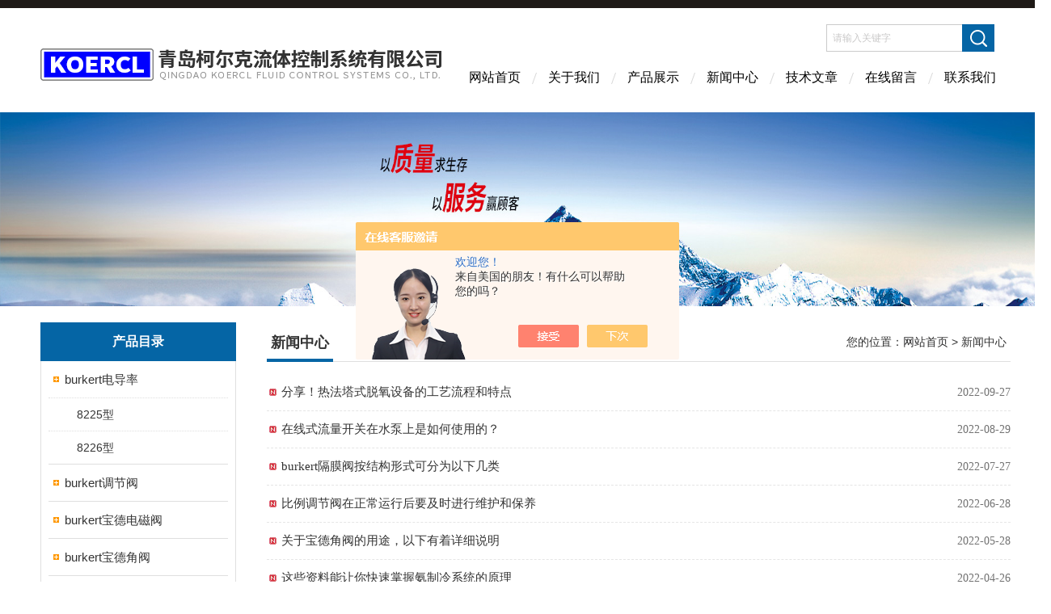

--- FILE ---
content_type: text/html; charset=utf-8
request_url: http://www.koercl.net/news-p4/
body_size: 5929
content:
<!DOCTYPE html PUBLIC "-//W3C//DTD XHTML 1.0 Transitional//EN" "http://www.w3.org/TR/xhtml1/DTD/xhtml1-transitional.dtd">
<html xmlns="http://www.w3.org/1999/xhtml">
<head>
<link rel="canonical" href="http://http://www.koercl.net/news/" />

<meta http-equiv="Content-Type" content="text/html; charset=utf-8" />
<meta http-equiv="X-UA-Compatible" content="IE=edge,chrome=1" />
<meta name="renderer" content="webkit|ie-comp|ie-stand">
<TITLE>公司动态_第(4)页－青岛柯尔克流体控制系统有限公司</TITLE>
<link href="/skins/280829/Css/Style.css" rel="stylesheet" type="text/css" />
<script language="javaScript" src="/js/JSChat.js"></script><script language="javaScript">function ChatBoxClickGXH() { DoChatBoxClickGXH('https://chat.chem17.com',274431) }</script><script>!window.jQuery && document.write('<script src="https://public.mtnets.com/Plugins/jQuery/2.2.4/jquery-2.2.4.min.js" integrity="sha384-rY/jv8mMhqDabXSo+UCggqKtdmBfd3qC2/KvyTDNQ6PcUJXaxK1tMepoQda4g5vB" crossorigin="anonymous">'+'</scr'+'ipt>');</script><script type="text/javascript" src="https://chat.chem17.com/chat/KFCenterBox/280829"></script><script type="text/javascript" src="https://chat.chem17.com/chat/KFLeftBox/280829"></script><script>
(function(){
var bp = document.createElement('script');
var curProtocol = window.location.protocol.split(':')[0];
if (curProtocol === 'https') {
bp.src = 'https://zz.bdstatic.com/linksubmit/push.js';
}
else {
bp.src = 'http://push.zhanzhang.baidu.com/push.js';
}
var s = document.getElementsByTagName("script")[0];
s.parentNode.insertBefore(bp, s);
})();
</script>
</head>
<body>
<div class="headerTop"></div>
<div class="header wapper">
  <div class="logo fl"><a href="/"><img src="/skins/280829/Images/logo.png" alt="青岛柯尔克流体控制系统有限公司" /></a></div>
  <div class="headerR fr">
    <div class="headRTop">
      <div class="fSearch" style="float:right; margin-right:20px;">
        <form id="form1" name="tk"  method="post" onsubmit="return checkFrom(this);" action="/products.html">
          <input name="keyword" type="text" class="input" value="请输入关键字" onFocus="if (value =='请输入关键字'){value =''}" onBlur="if (value =='')" />
          <input type="submit" class="send" value=" " />
          <div style=" clear:both;"></div>
        </form>
      </div>
    </div>
    <div class="clear"></div>
    <div class="Navgation">
      <ul class="nav_list">
        <li class="current"><a href="/">网站首页</a></li>
        <li><a href="/aboutus.html" onfocus="this.blur()" >关于我们</a></li>
        <li><a href="/products.html" onfocus="this.blur()">产品展示</a></li>
        <li><a href="/news.html" onfocus="this.blur()">新闻中心</a></li>
        <!--<li><a href="/honor.html" onfocus="this.blur()" >荣誉资质</a></li>-->
        <li><a href="/article.html" onfocus="this.blur()" >技术文章</a></li>
        <li><a href="/order.html" onfocus="this.blur()" >在线留言</a></li>
        <li><a href="/contact.html" onfocus="this.blur()" >联系我们</a></li>
      </ul>
    </div>
  </div>
</div>
<script src="https://www.chem17.com/mystat.aspx?u=koercl"></script>
<!--banner-->
<div class="clear"></div>
<div class="banner"><img src="/skins/280829/Images/bannerCAbout.jpg"/></div>
<div class="wapper container">
  <div class="Sidebar fl"><dl class="List_pro">
  <dt><span class="Title">产品目录</span></dt>
  <dd>
    <div class="View">
      <ul id="pro_nav_lb" class="pro_nav">
        
        <li id="nynavID" class="list_1">
          <a href="/koercl-ParentList-965523/" onmouseover="showsubmenu('burkert电导率')">burkert电导率</a>
          <div id="submenu_burkert电导率" style=" display:none">
            <ul class="pro2_navul">
              
              <li><a href="/koercl-SonList-967076/">8225型</a></li>
              
              <li><a href="/koercl-SonList-967072/">8226型</a></li>
              
            </ul>
          </div>
        </li>
        
        <li id="nynavID" class="list_1">
          <a href="/koercl-ParentList-965520/" onmouseover="showsubmenu('burkert调节阀')">burkert调节阀</a>
          <div id="submenu_burkert调节阀" style=" display:none">
            <ul class="pro2_navul">
              
              <li><a href="/koercl-SonList-1544473/">burkert8802型</a></li>
              
              <li><a href="/koercl-SonList-967051/">burkert2702+8694/8692/8693型</a></li>
              
              <li><a href="/koercl-SonList-967049/">burkert2712+8694/8692/8693型</a></li>
              
              <li><a href="/koercl-SonList-967047/">burkert2300+8694/8692/8693型</a></li>
              
            </ul>
          </div>
        </li>
        
        <li id="nynavID" class="list_1">
          <a href="/koercl-ParentList-953834/" onmouseover="showsubmenu('burkert宝德电磁阀')">burkert宝德电磁阀</a>
          <div id="submenu_burkert宝德电磁阀" style=" display:none">
            <ul class="pro2_navul">
              
              <li><a href="/koercl-SonList-1538479/">Burkert ATEX Select系列</a></li>
              
              <li><a href="/koercl-SonList-1122389/">burkert5470型</a></li>
              
              <li><a href="/koercl-SonList-955378/">burkert6027型</a></li>
              
              <li><a href="/koercl-SonList-953891/">burkert6519型</a></li>
              
              <li><a href="/koercl-SonList-953889/">burkert6518型</a></li>
              
              <li><a href="/koercl-SonList-953886/">burkert0331型</a></li>
              
              <li><a href="/koercl-SonList-953885/">burkert0121型</a></li>
              
              <li><a href="/koercl-SonList-953882/">burkert6281EV型</a></li>
              
              <li><a href="/koercl-SonList-953881/">burkert0290型</a></li>
              
              <li><a href="/koercl-SonList-953880/">burkert6213EV型</a></li>
              
              <li><a href="/koercl-SonList-953879/">burkert6011型</a></li>
              
              <li><a href="/koercl-SonList-953878/">burkert0340型</a></li>
              
              <li><a href="/koercl-SonList-953877/">burkert6014型</a></li>
              
              <li><a href="/koercl-SonList-953876/">burkert6012型</a></li>
              
              <li><a href="/koercl-SonList-953874/">burkert5282型</a></li>
              
              <li><a href="/koercl-SonList-953872/">burkert0330型</a></li>
              
              <li><a href="/koercl-SonList-953871/">burkert0142型</a></li>
              
              <li><a href="/koercl-SonList-953870/">burkert0124型</a></li>
              
              <li><a href="/koercl-SonList-953869/">burkert0407型</a></li>
              
              <li><a href="/koercl-SonList-953868/">burkert0406型</a></li>
              
              <li><a href="/koercl-SonList-953867/">burkert6013型</a></li>
              
              <li><a href="/koercl-SonList-953866/">burkert5404型</a></li>
              
              <li><a href="/koercl-SonList-953864/">burkert0255型</a></li>
              
            </ul>
          </div>
        </li>
        
        <li id="nynavID" class="list_1">
          <a href="/koercl-ParentList-953842/" onmouseover="showsubmenu('burkert宝德角阀')">burkert宝德角阀</a>
          <div id="submenu_burkert宝德角阀" style=" display:none">
            <ul class="pro2_navul">
              
              <li><a href="/koercl-SonList-953893/">burkert2000型角阀</a></li>
              
              <li><a href="/koercl-SonList-953894/">burkert角座阀</a></li>
              
            </ul>
          </div>
        </li>
        
        <li id="nynavID" class="list_1">
          <a href="/koercl-ParentList-955469/" onmouseover="showsubmenu('burkert比例电磁阀')">burkert比例电磁阀</a>
          <div id="submenu_burkert比例电磁阀" style=" display:none">
            <ul class="pro2_navul">
              
              <li><a href="/koercl-SonList-1719280/">2871型比例电磁阀</a></li>
              
              <li><a href="/koercl-SonList-1546244/">burkert8137/8138型</a></li>
              
              <li><a href="/koercl-SonList-1122384/">burkert8802型比例电磁阀</a></li>
              
              <li><a href="/koercl-SonList-955536/">burkert2824型比例电磁阀</a></li>
              
              <li><a href="/koercl-SonList-955475/">burkert6024型比例电磁阀</a></li>
              
              <li><a href="/koercl-SonList-955472/">burkert2833型比例电磁阀</a></li>
              
              <li><a href="/koercl-SonList-955470/">burkert2822型比例电磁阀</a></li>
              
            </ul>
          </div>
        </li>
        
        <li id="nynavID" class="list_1">
          <a href="/koercl-ParentList-955389/" onmouseover="showsubmenu('burkert超声波变送器')">burkert超声波变送器</a>
          <div id="submenu_burkert超声波变送器" style=" display:none">
            <ul class="pro2_navul">
              
              <li><a href="/koercl-SonList-1544114/">burkert8185/8186型</a></li>
              
              <li><a href="/koercl-SonList-1543693/">burkert S022接头</a></li>
              
              <li><a href="/koercl-SonList-1539805/">burkert 8222Element 电导率变送器</a></li>
              
              <li><a href="/koercl-SonList-1539198/">burkert8202 Element</a></li>
              
              <li><a href="/koercl-SonList-1119689/">8314型burkert压力变送器</a></li>
              
              <li><a href="/koercl-SonList-955392/">8045型burkert电磁流量变送器</a></li>
              
              <li><a href="/koercl-SonList-955391/">8205型burkertPH变送器</a></li>
              
              <li><a href="/koercl-SonList-955390/">8400型burkert温度变送器</a></li>
              
            </ul>
          </div>
        </li>
        
        <li id="nynavID" class="list_1">
          <a href="/koercl-ParentList-955383/" onmouseover="showsubmenu('burkert控制器系列')">burkert控制器系列</a>
          <div id="submenu_burkert控制器系列" style=" display:none">
            <ul class="pro2_navul">
              
              <li><a href="/koercl-SonList-1541974/">burkert8619型</a></li>
              
              <li><a href="/koercl-SonList-1526179/">burkert8611型</a></li>
              
              <li><a href="/koercl-SonList-955386/">burkert8605型</a></li>
              
              <li><a href="/koercl-SonList-955385/">burkert1078-2型</a></li>
              
              <li><a href="/koercl-SonList-955384/">burkert1078-1型</a></li>
              
            </ul>
          </div>
        </li>
        
        <li id="nynavID" class="list_1">
          <a href="/koercl-ParentList-955336/" onmouseover="showsubmenu('burkert隔膜阀')">burkert隔膜阀</a>
          <div id="submenu_burkert隔膜阀" style=" display:none">
            <ul class="pro2_navul">
              
              <li><a href="/koercl-SonList-1536467/">burkert32232型</a></li>
              
              <li><a href="/koercl-SonList-1534065/">burkert3233型</a></li>
              
              <li><a href="/koercl-SonList-955347/">burkert2030型</a></li>
              
              <li><a href="/koercl-SonList-955346/">burkert2031GP型</a></li>
              
            </ul>
          </div>
        </li>
        
        <li id="nynavID" class="list_1">
          <a href="/koercl-ParentList-955332/" onmouseover="showsubmenu('burkert截止阀')">burkert截止阀</a>
          <div id="submenu_burkert截止阀" style=" display:none">
            <ul class="pro2_navul">
              
              <li><a href="/koercl-SonList-955333/">burkert2012型</a></li>
              
            </ul>
          </div>
        </li>
        
        <li id="nynavID" class="list_1">
          <a href="/koercl-ParentList-953845/" onmouseover="showsubmenu('burkert压力传感器')">burkert压力传感器</a>
          <div id="submenu_burkert压力传感器" style=" display:none">
            <ul class="pro2_navul">
              
              <li><a href="/koercl-SonList-955323/">宝德8314型</a></li>
              
              <li><a href="/koercl-SonList-953926/">burkert8316型</a></li>
              
              <li><a href="/koercl-SonList-953924/">burkert8311型</a></li>
              
            </ul>
          </div>
        </li>
        
        <li id="nynavID" class="list_1">
          <a href="/koercl-ParentList-953843/" onmouseover="showsubmenu('burkert流量计')">burkert流量计</a>
          <div id="submenu_burkert流量计" style=" display:none">
            <ul class="pro2_navul">
              
              <li><a href="/koercl-SonList-1549074/">burkert8025型</a></li>
              
              <li><a href="/koercl-SonList-1547468/">burkert SE36型</a></li>
              
              <li><a href="/koercl-SonList-1547175/">burkert8051/8055/8056型</a></li>
              
              <li><a href="/koercl-SonList-1544894/">burkert8905型</a></li>
              
              <li><a href="/koercl-SonList-1537320/">burkert8026型</a></li>
              
              <li><a href="/koercl-SonList-1525071/">burkert8041型</a></li>
              
              <li><a href="/koercl-SonList-955570/">burkert8110型</a></li>
              
              <li><a href="/koercl-SonList-955539/">burkertS030型</a></li>
              
              <li><a href="/koercl-SonList-955538/">burkert8175型</a></li>
              
              <li><a href="/koercl-SonList-955537/">burkert8020型</a></li>
              
              <li><a href="/koercl-SonList-953919/">burkert8045型</a></li>
              
              <li><a href="/koercl-SonList-953917/">burkert8035型</a></li>
              
              <li><a href="/koercl-SonList-953916/">burkert8032型</a></li>
              
              <li><a href="/koercl-SonList-953914/">burkert8030型</a></li>
              
            </ul>
          </div>
        </li>
        
        <li id="nynavID" class="list_1">
          <a href="/koercl-ParentList-953860/" onmouseover="showsubmenu('脱氧设备')">脱氧设备</a>
          <div id="submenu_脱氧设备" style=" display:none">
            <ul class="pro2_navul">
              
              <li><a href="/koercl-SonList-2256254/">啤酒精酿设备</a></li>
              
              <li><a href="/koercl-SonList-1448897/">碳酸水制备系统</a></li>
              
              <li><a href="/koercl-SonList-1448893/">混比机</a></li>
              
              <li><a href="/koercl-SonList-1122397/">脱氧水制备系统</a></li>
              
              <li><a href="/koercl-SonList-955583/">真空脱氧设备</a></li>
              
              <li><a href="/koercl-SonList-955582/">氨制冷系统</a></li>
              
              <li><a href="/koercl-SonList-955579/">高浓稀释设备</a></li>
              
              <li><a href="/koercl-SonList-953940/">塔式脱氧设备</a></li>
              
            </ul>
          </div>
        </li>
        
        <li id="nynavID" class="list_1">
          <a href="/koercl-ParentList-955559/" onmouseover="showsubmenu('prominent/普罗名特计量泵系列')">prominent/普罗名特计量泵系列</a>
          <div id="submenu_prominent/普罗名特计量泵系列" style=" display:none">
            <ul class="pro2_navul">
              
              <li><a href="/koercl-SonList-955568/">德国普罗名特Compact controller for PH/ORP</a></li>
              
              <li><a href="/koercl-SonList-955567/">ＰｒｏＭｕｓ　系列电机驱动计量泵</a></li>
              
              <li><a href="/koercl-SonList-955566/">Ｍｅｔａ　系列电机驱动计量泵</a></li>
              
              <li><a href="/koercl-SonList-955565/">Makro/5系列系列电机驱动计量泵</a></li>
              
              <li><a href="/koercl-SonList-955564/">Makro TZ 系列电机驱动计量泵</a></li>
              
              <li><a href="/koercl-SonList-955563/">Eco-Line 系列电机驱动计量泵</a></li>
              
              <li><a href="/koercl-SonList-955562/">Sigma 系列电机驱动计量泵</a></li>
              
              <li><a href="/koercl-SonList-955561/">Hydro 系列电机驱动计量泵</a></li>
              
              <li><a href="/koercl-SonList-955560/">Vario 系列电机驱动计量泵</a></li>
              
            </ul>
          </div>
        </li>
        
        <li id="nynavID" class="list_1">
          <a href="/koercl-ParentList-1526995/" onmouseover="showsubmenu('burkert开关阀')">burkert开关阀</a>
          <div id="submenu_burkert开关阀" style=" display:none">
            <ul class="pro2_navul">
              
              <li><a href="/koercl-SonList-1526996/">burkert2002型</a></li>
              
            </ul>
          </div>
        </li>
        
      </ul>
    </div>
  </dd>
</dl>
<dl class="ListContact">
  <dt><span class="Title"><a href="/products.html">新品推荐</a></span></dt>
  <dd class="SCon">
    <div class="View">
      <ul id="ny_newslb_box" style="margin:5px 10px 10px;">
        
        
        <li><a href="/koercl-Products-35976610/"  class="dla">koercl啤酒精酿设备</a></li> 
        
        
        
        <li><a href="/koercl-Products-30408273/"  class="dla">235995德国burkert宝德比例阀2871型电磁调节阀</a></li> 
        
        
        
        <li><a href="/koercl-Products-30298570/"  class="dla">2030burkert 2030型隔膜阀  00317277</a></li> 
        
        
        
        <li><a href="/koercl-Products-30282041/"  class="dla">5404德国宝德burkert原装正品5404型电磁阀</a></li> 
        
        
        
        <li><a href="/koercl-Products-30282014/"  class="dla">6213EVburkert宝德6213EV型电磁阀00507442</a></li> 
        
        
      </ul>
    </div>
  </dd>
</dl></div>
  <div class="MainC fr">
    <dl>
      <dt><span class="STitle fl"><b>新闻中心</b></span><span class="Position fr">您的位置：<a href="/">网站首页</a> &gt; 新闻中心</span></dt>
      <dd>
        <div class="View">
          <div class="PageView">
            <ul id="article_lb">
              
              <li><a href="/koercl-News-1433590/" title="分享！热法塔式脱氧设备的工艺流程和特点">分享！热法塔式脱氧设备的工艺流程和特点</a> <span>2022-09-27</span></li>
			  
              <li><a href="/koercl-News-1427720/" title="在线式流量开关在水泵上是如何使用的？">在线式流量开关在水泵上是如何使用的？</a> <span>2022-08-29</span></li>
			  
              <li><a href="/koercl-News-1421654/" title="burkert隔膜阀按结构形式可分为以下几类">burkert隔膜阀按结构形式可分为以下几类</a> <span>2022-07-27</span></li>
			  
              <li><a href="/koercl-News-1416517/" title="比例调节阀在正常运行后要及时进行维护和保养">比例调节阀在正常运行后要及时进行维护和保养</a> <span>2022-06-28</span></li>
			  
              <li><a href="/koercl-News-1409877/" title="关于宝德角阀的用途，以下有着详细说明">关于宝德角阀的用途，以下有着详细说明</a> <span>2022-05-28</span></li>
			  
              <li><a href="/koercl-News-1404277/" title="这些资料能让你快速掌握氨制冷系统的原理">这些资料能让你快速掌握氨制冷系统的原理</a> <span>2022-04-26</span></li>
			  
              <li><a href="/koercl-News-1376653/" title="解析burkert超声波变送器的工作原理">解析burkert超声波变送器的工作原理</a> <span>2021-11-25</span></li>
			  
              <li><a href="/koercl-News-1370661/" title="有了这个方法，可以轻松安装burkert压力传感器">有了这个方法，可以轻松安装burkert压力传感器</a> <span>2021-10-26</span></li>
			  
              <li><a href="/koercl-News-1365318/" title="在选择burkert调节阀时，必须要考虑以下几点">在选择burkert调节阀时，必须要考虑以下几点</a> <span>2021-09-27</span></li>
			  
              <li><a href="/koercl-News-1358563/" title="burkert流量开关在一次泵变系统上的安装">burkert流量开关在一次泵变系统上的安装</a> <span>2021-08-26</span></li>
			  
            </ul>
            <div id="fengye">共&nbsp;156&nbsp;条记录，当前&nbsp;4&nbsp;/&nbsp;16&nbsp;页&nbsp;&nbsp;<a href="/news-p1/">首页</a>&nbsp;&nbsp;<a href="/news-p3/">上一页</a>&nbsp;&nbsp;<a href="/news-p5/">下一页</a>&nbsp;&nbsp;<a href="/news-p16/">末页</a>&nbsp;&nbsp;跳转到第<input style="width:20px" class="p_input" type="text" name="custompage" id="custompage" onkeypress="return event.keyCode>=48&&event.keyCode<=57" onKeyDown="if(event.keyCode==13) {window.location='/news-p'+this.value; return false;}">页&nbsp;<input type="button" value="GO" style="width:40px;height:22px" onclick="window.location='/news-p'+document.getElementById('custompage').value;" /></div>
          </div>
        </div>
      </dd>
    </dl>
  </div>
</div>
<div class="clear"></div>
<footer>
	<!--第1部分-->
	<div class="foot1">
    	<div class="foot1_in clear clearfix">
        	<ul class="foot_nav">
            	<li>
                	<div class="tlt">关于我们</div>
                    <a href="/aboutus.html">关于我们</a>
                    <!--<a href="/honor.html">荣誉资质</a>-->
                    <a href="/order.html">在线留言</a>
                    <a href="/contact.html">联系我们</a>
                </li>
                <li class="cen">
                	<div class="tlt">热销产品</div>
                    
					
                    <a href="/koercl-Products-20154087/">混比机</a>
                    
					
					
                    <a href="/koercl-Products-16317064/">真空脱氧设备</a>
                    
					
					
                    <a href="/koercl-Products-16309611/">2002型burkert角座阀</a>
                    
					
                </li>
                <li>
                	<div class="tlt">快速导航</div>
                    <a href="/products.html">产品展示</a>
                    <a href="/news.html">新闻中心</a>
                    <a href="/article.html">技术文章</a>
                    <!--<a href="/down.html">资料下载</a>-->
                </li>
            </ul>
            <div class="ewm">
            	<p><img src="/skins/280829/images/ewm.jpg" /></p>
                <p>扫一扫，关注我们</p>
            </div>
            <div class="lxwm">
            	<div class="btn"><a href="/contact.html">联系我们</a></div>
                <p>24小时热线：</p>
                <span>532-68078849</span>
            </div>
        </div>
    </div>
    <!--第2部分-->
    <div class="foot2">
    	<div class="foot2_in  clear clearfix">
        	<div class="l">Copyright &copy; 2026 青岛柯尔克流体控制系统有限公司(www.koercl.net) 版权所有</div>
            <div class="r"><a href="http://beian.miit.gov.cn/" target="_blank" rel="nofollow">备案号：</a>&nbsp;&nbsp;&nbsp;<a href="/sitemap.xml" target="_blank">sitemap.xml</a>&nbsp;&nbsp;&nbsp;技术支持：<a href="https://www.chem17.com" target="_blank" rel="nofollow">化工仪器网</a> <a href="https://www.chem17.com/login" target="_blank" rel="nofollow">管理登陆</a></div>
        </div>
    </div>
</footer>
<!--底部 end-->

<!--网站漂浮 begin-->
<div id="gxhxwtmobile" style="display:none;">13386428896</div>
 <div class="pf_new" style="display:none;">
	<div class="hd"><p>联系我们</p><span>contact us</span><em class="close"></em></div>
    <div class="conn">
    	<div class="lxr"><!--<p><img src="/skins/280829/images/pf_icon1.png" />王建平</p>-->
        <a onclick="ChatBoxClickGXH()" href="#" target="_self" class="qq"></a>
        <!--<a href="http://wpa.qq.com/msgrd?v=3&amp;uin=287714389&amp;site=qq&amp;menu=yes" target="_blank" class="qq"></a>--></div>
        <div class="tel"><p><img src="/skins/280829/images/pf_icon3.png" />咨询电话</p><span>13386428896</span></div>
       <div class="wx"><p><img src="/skins/280829/images/ewm.jpg" /><i class="iblock"></i></p><span>扫一扫，<em>关注</em>我们</span></div>
    </div>
    <div class="bd"><a href="javascript:goTop();"><p></p><span>返回顶部</span></a></div>
</div>
<div class="pf_new_bx"><p></p><span>联<br />系<br />我<br />们</span><em></em></div>
<!--网站漂浮 end-->

<script type="text/javascript" src="/skins/280829/js/jquery.pack.js"></script>
<script type="text/javascript" src="/skins/280829/js/pt_js.js"></script>
</body>
</html>